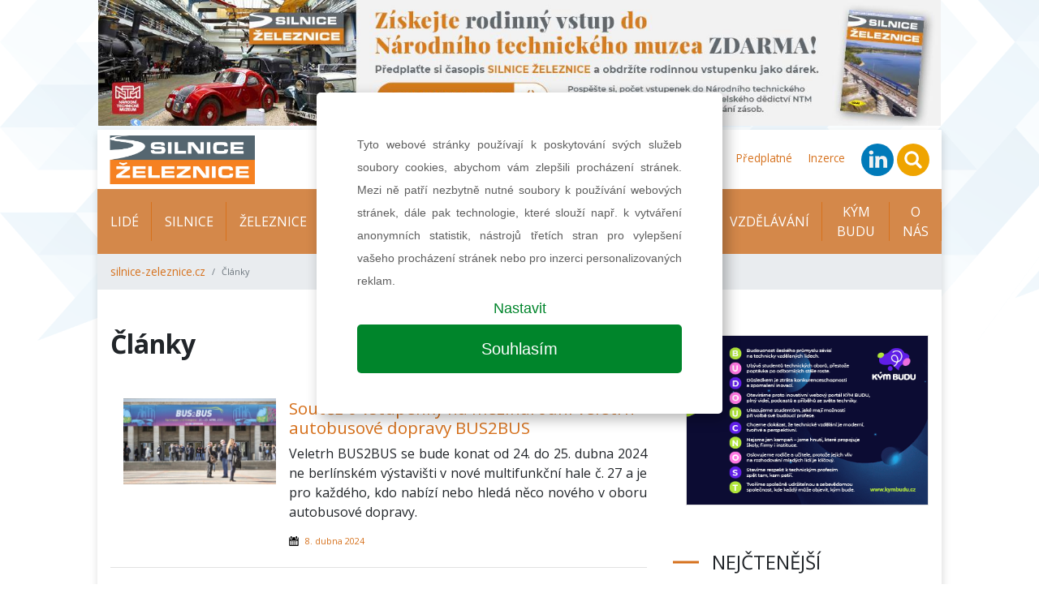

--- FILE ---
content_type: text/html; charset=UTF-8
request_url: https://silnice-zeleznice.cz/clanky?tag=autobusy
body_size: 6047
content:
<!DOCTYPE html>
<html lang="cs">
<head>
    <meta charset="utf-8">
    <meta name="viewport" content="width=device-width, initial-scale=1, shrink-to-fit=no">

    
    
<title>Články | silnice-zeleznice.cz</title>
<meta name="description" content=""/>
<meta property="og:title" content="Články | silnice-zeleznice.cz"/>
<meta property="og:type" content="website"/>
<meta property="og:url" content="https://silnice-zeleznice.cz/clanky"/>

    <link href="/assets/app.css?v=1664220005" rel="stylesheet">
    <link href="/assets/print.css?v=1578310692" rel="stylesheet" media="print">
    
    <link rel="apple-touch-icon" sizes="57x57" href="/favicon/apple-icon-57x57.png">
    <link rel="apple-touch-icon" sizes="60x60" href="/favicon/apple-icon-60x60.png">
    <link rel="apple-touch-icon" sizes="72x72" href="/favicon/apple-icon-72x72.png">
    <link rel="apple-touch-icon" sizes="76x76" href="/favicon/apple-icon-76x76.png">
    <link rel="apple-touch-icon" sizes="114x114" href="/favicon/apple-icon-114x114.png">
    <link rel="apple-touch-icon" sizes="120x120" href="/favicon/apple-icon-120x120.png">
    <link rel="apple-touch-icon" sizes="144x144" href="/favicon/apple-icon-144x144.png">
    <link rel="apple-touch-icon" sizes="152x152" href="/favicon/apple-icon-152x152.png">
    <link rel="apple-touch-icon" sizes="180x180" href="/favicon/apple-icon-180x180.png">
    <link rel="icon" type="image/png" sizes="192x192"  href="/favicon/android-icon-192x192.png">
    <link rel="icon" type="image/png" sizes="32x32" href="/favicon/favicon-32x32.png">
    <link rel="icon" type="image/png" sizes="96x96" href="/favicon/favicon-96x96.png">
    <link rel="icon" type="image/png" sizes="16x16" href="/favicon/favicon-16x16.png">
    <link rel="manifest" href="/manifest.json">
    <meta name="msapplication-TileColor" content="#ffffff">
    <meta name="msapplication-TileImage" content="/favicon/ms-icon-144x144.png">
    <meta name="theme-color" content="#ffffff">

    
    <!-- Google Tag Manager -->
    <script>(function(w,d,s,l,i){w[l]=w[l]||[];w[l].push({'gtm.start':
                new Date().getTime(),event:'gtm.js'});var f=d.getElementsByTagName(s)[0],
            j=d.createElement(s),dl=l!='dataLayer'?'&l='+l:'';j.async=true;j.src=
            'https://www.googletagmanager.com/gtm.js?id='+i+dl;f.parentNode.insertBefore(j,f);
        })(window,document,'script','dataLayer','GTM-MBCQ92S');</script>
    <!-- End Google Tag Manager -->

    <!-- Google Tag Manager -->
    <script>(function(w,d,s,l,i){w[l]=w[l]||[];w[l].push({'gtm.start':
                new Date().getTime(),event:'gtm.js'});var f=d.getElementsByTagName(s)[0],
            j=d.createElement(s),dl=l!='dataLayer'?'&l='+l:'';j.async=true;j.src=
            'https://www.googletagmanager.com/gtm.js?id='+i+dl;f.parentNode.insertBefore(j,f);
        })(window,document,'script','dataLayer','GTM-MJTG2K3');</script>
</head>
<body>
<!-- Google Tag Manager (noscript) -->
<noscript><iframe src="https://www.googletagmanager.com/ns.html?id=GTM-MBCQ92S"
                  height="0" width="0" style="display:none;visibility:hidden"></iframe></noscript>
<!-- End Google Tag Manager (noscript) -->

<!-- Google Tag Manager (noscript) -->
<noscript><iframe src="https://www.googletagmanager.com/ns.html?id=GTM-MJTG2K3"
                  height="0" width="0" style="display:none;visibility:hidden"></iframe></noscript>
<!-- End Google Tag Manager (noscript) -->


    
    <div id="leaderboard" class='' style="background-image: url(/images/Nzc2NngweDA=/bannery-predplatne-S-1340x200.jpg)">
                <a href="https://silnice-zeleznice.cz/clanky?!redirect=https://www.send.cz/casopis/396/silnice-a-zeleznice&banner=195" target="_blank" data-track-banner='Předplatné časopisu S - main' data-redirect='https://www.send.cz/casopis/396/silnice-a-zeleznice'>&nbsp;</a>
    </div>

<div class="wrapper-body container">
    
<div class="header row py-2 justify-content-between align-items-center">
    <div class="col-12 col-sm-auto text-center">
        <a class="navbar-brand" href="/">
            <img src="/images/loga/silnice-zeleznice.jpg" alt="KONSTRUKCE Media, s.r.o." height="60">
        </a>
    </div>
            <div class="col-12 col-sm-auto text-center text-sm-right">
        <ul class="list-inline mb-0 navbar-mini">
                                                        <li class="list-inline-item list-mini-item d-none d-lg-inline-block">
                    <a href="https://silnice-zeleznice.cz/podcasty" target="">
                        Podcasty                    </a>
                </li>
                                            <li class="list-inline-item list-mini-item d-none d-lg-inline-block">
                    <a href="https://silnice-zeleznice.cz/prace" target="">
                        Nabídka práce                    </a>
                </li>
                                            <li class="list-inline-item list-mini-item d-none d-lg-inline-block">
                    <a href="https://silnice-zeleznice.cz/akce" target="">
                        Kalendář akcí                    </a>
                </li>
                                            <li class="list-inline-item list-mini-item d-none d-lg-inline-block">
                    <a href="https://silnice-zeleznice.cz/media/5-25" target="">
                        Aktuální číslo                    </a>
                </li>
                                            <li class="list-inline-item list-mini-item d-none d-lg-inline-block">
                    <a href="https://silnice-zeleznice.cz/media" target="">
                        Archiv vydání                    </a>
                </li>
                                            <li class="list-inline-item list-mini-item d-none d-lg-inline-block">
                    <a href="https://www.konstrukce-media.cz/predplatne" target="_blank">
                        Předplatné                    </a>
                </li>
                                            <li class="list-inline-item list-mini-item d-none d-lg-inline-block">
                    <a href="https://silnice-zeleznice.cz/inzerce" target="">
                        Inzerce                    </a>
                </li>
            
            <li class="list-inline-item mr-2 mr-lg-0">
                <a href="https://www.linkedin.com/showcase/%C4%8Dasopis-silnice-a-%C5%BEeleznice/" target="_blank" rel="nofollow">
                    <img src="/images/linkedin-circle.svg" height="40">
                </a>
            </li>
            <li class="list-inline-item mr-2 mr-lg-0">
                <a href="#" class="" data-toggle="modal" data-target="#searchModal">
                    <img src="/images/search-circle.svg" height="40">
                </a>
            </li>
            <li class="list-inline-item d-inline-block d-lg-none">
                <a class="dropdown-item" href="#">
                    <a href="#" class="" data-toggle="collapse" data-target="#navbarmain">
                        <img src="/images/hamburger-circle.svg" height="40">
                    </a>
                </a>
            </li>
        </ul>


        <div class="modal fade" id="searchModal">
            <div class="modal-dialog">
                                <form class="modal-content" action="https://silnice-zeleznice.cz/hledat" method="get" id="searchForm">

                    <!-- Modal Header -->
                    <div class="modal-header">
                        <h4 class="modal-title">Hledat na stránkách</h4>
                        <button type="button" class="close" data-dismiss="modal">&times;</button>
                    </div>

                    <div class="modal-body">
                        <div class="form-group">
                            <input name="q" value="" placeholder="stavební informace na jednom místě..." class="form-control">
                        </div>
                        <div class="row">
                            <div class="col-6 text-left">
                                <button class="btn btn-secondary" name="old_website" type="button">prohledat starý web</button>
                            </div>
                            <div class="col-6 text-right">
                                <button class="btn btn-primary" type="submit">prohledat nový web</button>
                            </div>
                        </div>
                    </div>

                </form>
            </div>
        </div>
    </div>
</div>
<div class="navigation row">
    <div class="col px-0">

        <nav class="navbar navbar-expand-lg px-lg-0">
            <div class="collapse navbar-collapse" id="navbarmain">
                <ul class="navbar-nav nav-left mr-auto">
                                                                <li class="nav-item">
                            <a class="nav-link" href="https://silnice-zeleznice.cz/lide" target="">
                                Lidé                            </a>
                        </li>
                                            <li class="nav-item">
                            <a class="nav-link" href="https://silnice-zeleznice.cz/silnice" target="">
                                Silnice                            </a>
                        </li>
                                            <li class="nav-item">
                            <a class="nav-link" href="https://silnice-zeleznice.cz/zeleznice" target="">
                                Železnice                            </a>
                        </li>
                                            <li class="nav-item">
                            <a class="nav-link" href="https://silnice-zeleznice.cz/mestska-doprava" target="">
                                Městská doprava                            </a>
                        </li>
                                            <li class="nav-item">
                            <a class="nav-link" href="https://silnice-zeleznice.cz/materialy-a-technologie" target="">
                                Materiály a technologie                            </a>
                        </li>
                                            <li class="nav-item">
                            <a class="nav-link" href="https://silnice-zeleznice.cz/finance-a-pravo" target="">
                                Finance a právo                            </a>
                        </li>
                                            <li class="nav-item">
                            <a class="nav-link" href="https://silnice-zeleznice.cz/vzdelavani" target="">
                                Vzdělávání                            </a>
                        </li>
                    

                    
                                            <li class="nav-item d-lg-none">
                            <a class="nav-link" href="https://silnice-zeleznice.cz/podcasty" target="">
                                Podcasty                            </a>
                        </li>
                                            <li class="nav-item">
                            <a class="nav-link" href="https://silnice-zeleznice.cz/kym-budu" target="">
                                KÝM BUDU                            </a>
                        </li>
                                            <li class="nav-item d-lg-none">
                            <a class="nav-link" href="https://silnice-zeleznice.cz/prace" target="">
                                Nabídka práce                            </a>
                        </li>
                                            <li class="nav-item">
                            <a class="nav-link" href="https://silnice-zeleznice.cz/o-nas" target="">
                                O nás                            </a>
                        </li>
                                            <li class="nav-item d-lg-none">
                            <a class="nav-link" href="https://silnice-zeleznice.cz/akce" target="">
                                Kalendář akcí                            </a>
                        </li>
                                            <li class="nav-item d-lg-none">
                            <a class="nav-link" href="https://silnice-zeleznice.cz/aktualni-cislo" target="">
                                Aktuální číslo                            </a>
                        </li>
                                            <li class="nav-item d-lg-none">
                            <a class="nav-link" href="https://silnice-zeleznice.cz/media" target="">
                                Archiv vydání                            </a>
                        </li>
                                            <li class="nav-item d-lg-none">
                            <a class="nav-link" href="https://www.konstrukce-media.cz/predplatne" target="_blank">
                                Předplatné                            </a>
                        </li>
                                            <li class="nav-item d-lg-none">
                            <a class="nav-link" href="https://silnice-zeleznice.cz/inzerce" target="">
                                Inzerce                            </a>
                        </li>
                                    </ul>
            </div>
        </nav>

        <nav aria-label="breadcrumb">
        <ol class="breadcrumb d-flex align-items-center mb-0">
                            <li class="breadcrumb-item">
                    <a href="https://silnice-zeleznice.cz">silnice-zeleznice.cz</a>
                </li>
                        <li class="breadcrumb-item active small" aria-current="page">
                Články            </li>
        </ol>
</nav>
    </div>
</div>

    
    <div class="row">
        <div class="col-lg-8 px-0">

                <section id="" class="indent d-flex flex-column justify-content-center article-list py-5 px-3">
        

                                        <div class="row  ">
                                            <div class="col-12 ">
                            
    <div class="row">
        

            
            <div class="col-12">
                                                    <div class="wysiwyg   ">
                        <h1 class="mb-5">Články</h1>
                    </div>
                
                            </div>

            </div>


                        </div>
                                            <div class="col-12 ">
                            


    <div class="article-list">

    <div class="row item">
                <div class="col-lg-4 px-3">
            <div class="wrapper-img">

                                    <img src="/images/NjU3MXg3Njd4MA==/2BP_9891.jpg"
                         alt="Soutěž o vstupenky na mezinárodní veletrh autobusové dopravy BUS2BUS" class="img-fluid">
                            </div>
        </div>
        <div class="col-lg-8 px-3 px-lg-0 d-flex flex-column justify-content-between pb-2">
                        <h3 class="title mt-3 mt-lg-0">
                <a href="https://silnice-zeleznice.cz/vzdelavani/soutez-o-vstupenky-na-mezinarodni-veletrh-autobusove-dopravy-bus2bus-930">
                    Soutěž o vstupenky na mezinárodní veletrh autobusové dopravy BUS2BUS                </a>
            </h3>
            <div class="perex wysiwyg">
                <p style="text-align: justify;">Veletrh BUS2BUS se bude konat od 24. do 25. dubna 2024 ne berlínském výstavišti v nové multifunkční hale č. 27 a je pro každého, kdo nabízí nebo hledá něco nového v oboru autobusové dopravy.</p>
            </div>
            <div class="row content small">

                <div class="col d-flex align-items-center">
                    <img src="/images/calendar.svg" height="12" alt="publikováno">
                    <time class="ml-2">
                        <a href="https://silnice-zeleznice.cz/clanky?date=24-04-08">
                             8. dubna 2024                        </a>
                    </time>
                </div>

                            </div>
        </div>
    </div>


            
    
    <div class="row top-line-lg-down bottom-line mx-0 pb-3 mb-3">
        <div class="col-12 py-4">
                            <a data-track-banner='KDI 2026' href="https://silnice-zeleznice.cz/clanky?!redirect=https://kdi.viaco.cz/&banner=191" target="_blank" data-redirect="https://kdi.viaco.cz/" class="d-block banner-half">

                                <img src="/images/NzcxNXgweDA=/KDI_2026.png"
                     alt="KDI 2026" class="img-fluid ">
            </a>
            </div>
    </div>

            
    
    </div>
                        </div>
                                    </div>
            

    </section>


            <section id="odber-novinek" class="py-4 subscribe bg-image"
                     style="background-image: url('/images/newsletter.png')">
                <div class="row mx-0 text-center">
                    <div class="col">
                        <div id="f-5-ed07fd6b07ff0199fabc8509f995f058"></div>
                    </div>
                </div>
            </section>

        </div>
        <div class="col-lg-4 px-lg-0">
            
<div class="wrapper-sidebar pl-0 pl-lg-3 py-5">

                        
    
    <div class="side mb-5">
                    
            <div class="px-3 text-center py-2">
                                        <a data-track-banner='Kým budu - side' href="https://silnice-zeleznice.cz/clanky?!redirect=https://kymbudu.cz/&banner=190" target="_blank" data-redirect="https://kymbudu.cz/" class="d-block banner-btn">

                                        <img src="/images/NzY1M3gweDA=/kym-budu-banner-400x280.png" alt="Kým budu - side" class="img-fluid">
                </a>
                    </div>

            </div>

    <div class="side-item mb-5">
        <h2 class="section-title">Nejčtenější</h2>

                <div class="article-hot px-3">
                                                                <div class="item py-2">
                        <img src="/images/NzQ2NXgweDY1/ossendorf01.jpg"
                             alt="Komplexní přestavba MÚK Brno jih přinese vyšší kapacitu a bezpečnost nejzatíženější křižovatce v České republice" class="float-left mr-2">

                        <div>

                            <a href="https://silnice-zeleznice.cz/silnice/komplexni-prestavba-muk-brno-jih-prinese-vyssi-kapacitu-a-bezpecnost-nejzatizenejsi-krizovatce-v-ceske-republice-1101">Komplexní přestavba MÚK Brno jih přinese vyšší kapacitu a bezpečnost nejzatíženější křižovatce v České republice</a>
                                                    </div>
                    </div>
                                                                                <div class="item py-2">
                        <img src="/images/NzUzNXgweDY1/pragoprojekt05.jpg"
                             alt="Tramvajová trať Kobylisy–Zdiby" class="float-left mr-2">

                        <div>

                            <a href="https://silnice-zeleznice.cz/mestska-doprava/tramvajova-trat-kobylisy-zdiby-1112">Tramvajová trať Kobylisy–Zdiby</a>
                                                    </div>
                    </div>
                                                                                <div class="item py-2">
                        <img src="/images/NzYzNngweDY1/ohla01.jpg"
                             alt="Dokončování stavebních prací a technologického vybavení tunelu Čebrať v rámci výstavby slovenské dálnice D1 v úseku Hubová–Ivachnová" class="float-left mr-2">

                        <div>

                            <a href="https://silnice-zeleznice.cz/silnice/dokoncovani-stavebnich-praci-a-technologickeho-vybaveni-tunelu-cebrat-v-ramci-vystavby-slovenske-dalnice-d1-v-useku-hubova-ivachnova-1135">Dokončování stavebních prací a technologického vybavení tunelu Čebrať v rámci výstavby slovenské dálnice D1 v úseku Hubová–Ivachnová</a>
                                                    </div>
                    </div>
                                                                                <div class="item py-2">
                        <img src="/images/NzcxM3gweDY1/metrod02.jpg"
                             alt="Metro D: nová tepna pražské dopravy pomůže, ale i potrápí " class="float-left mr-2">

                        <div>

                            <a href="https://silnice-zeleznice.cz/mestska-doprava/metro-d-nova-tepna-prazske-dopravy-pomuze-ale-i-potrapi-1141">Metro D: nová tepna pražské dopravy pomůže, ale i potrápí </a>
                                                    </div>
                    </div>
                                                                                <div class="item py-2">
                        <img src="/images/NzQ2OHgweDY1/swietelsky01.jpg"
                             alt="Dálnice D3 u Dolního Dvořiště roste. Hotovo má být v roce 2026" class="float-left mr-2">

                        <div>

                            <a href="https://silnice-zeleznice.cz/silnice/dalnice-d3-u-dolniho-dvoriste-roste-hotovo-ma-byt-v-roce-2026-1102">Dálnice D3 u Dolního Dvořiště roste. Hotovo má být v roce 2026</a>
                                                    </div>
                    </div>
                                    </div>
    </div> 


    
    

    <div class="side-item mb-5">
        <h2 class="section-title">Tagy</h2>
        <ul class="tag-list list-inline list-unstyled px-3">
                        
                                                                <li class="list-inline-item">
                        <a href="https://silnice-zeleznice.cz/clanky?tag=propojení krajů, dopravní obslužnost, veřejná doprava"
                           class="item">propojení krajů, dopravní obslužnost, veřejná doprava</a>
                    </li>
                                                                            <li class="list-inline-item">
                        <a href="https://silnice-zeleznice.cz/clanky?tag=Jihomoravský kraj"
                           class="item">Jihomoravský kraj</a>
                    </li>
                                                                            <li class="list-inline-item">
                        <a href="https://silnice-zeleznice.cz/clanky?tag=Praha-Bubny"
                           class="item">Praha-Bubny</a>
                    </li>
                                                                            <li class="list-inline-item">
                        <a href="https://silnice-zeleznice.cz/clanky?tag=Praha-Výstaviště"
                           class="item">Praha-Výstaviště</a>
                    </li>
                                                                            <li class="list-inline-item">
                        <a href="https://silnice-zeleznice.cz/clanky?tag=Bubny-Zátory"
                           class="item">Bubny-Zátory</a>
                    </li>
                                                                            <li class="list-inline-item">
                        <a href="https://silnice-zeleznice.cz/clanky?tag=estakáda"
                           class="item">estakáda</a>
                    </li>
                                                                            <li class="list-inline-item">
                        <a href="https://silnice-zeleznice.cz/clanky?tag=modernizace"
                           class="item">modernizace</a>
                    </li>
                                                                            <li class="list-inline-item">
                        <a href="https://silnice-zeleznice.cz/clanky?tag=dokončení"
                           class="item">dokončení</a>
                    </li>
                                                                            <li class="list-inline-item">
                        <a href="https://silnice-zeleznice.cz/clanky?tag=OHLA ŽS"
                           class="item">OHLA ŽS</a>
                    </li>
                                                                            <li class="list-inline-item">
                        <a href="https://silnice-zeleznice.cz/clanky?tag=Women Changing the World Awards"
                           class="item">Women Changing the World Awards</a>
                    </li>
                                        </ul>
    </div>


        

    

    <div class="side-item mb-5">
        <h2 class="section-title">Kalendář akcí</h2>

        
<div class="row calendar">
    
        <div class="col-12">
            <div class="item my-2">
                <time class="date small">
                                            <span class="small">12. května</span>
                        <span class="small">13. května</span>
                                    </time>
                <div class="fs-1"><a href="https://silnice-zeleznice.cz/akce/konference-dopravni-infrastruktura-2026">Konference Dopravní infrastruktura 2026</a></div>
            </div>
        </div>
    
</div>
    </div>

    

    
</div>
        </div>
    </div>

    
<footer class="row">

    
    

    <section class="col-12 pt-5 px-3">
        <div class="row">
            <div class="col-md-6 small">
                <p>
                    <strong>KONSTRUKCE Media, s.r.o.</strong><br>
                    Starobělská 5/1133, 700 30 Ostrava - Zábřeh
                </p>
                <p>
                    Telefon: <a href="tel:+420 597 317 578">+420 597 317 578</a><br>
                    FAX: <a href="fax:+420 597 317 578">+420 597 579 166</a><br>
                    E-mail: <a href="mailto:info@konstrukce-media.cz">info@konstrukce-media.cz</a><br>
                    <a href="http://www.konstrukce-media.cz" target="_blank">www.konstrukce-media.cz</a>

                </p>
                <p>
                    <a href="/gdpr/GDPR_Konstrukce_Media.pdf" target="_blank">Ochrana osobních údajů</a><br>
                    <a href="https://www.konstrukce-media.cz/predplatne" target="_blank">Předplatné časopisu</a><br>
                    <a href="/o-nas/kontakty">Kontakty</a>
                </p>
            </div>
                        <div class="col-md-6 small">
                <p>Jakékoliv užití obsahu včetně převzetí, šíření či dalšího zpřístupňování článků a fotografií
                    je bez souhlasu nakladatelství zakázáno.</p>
                <p>
                    Společnost zapsaná v obchodním rejstříku vedeným u Krajského soudu v Ostravě, oddíl C,
                    vložka 22003,
                    Identifikační sídlo: 25851276

                </p>
                <div class="row align-items-center pt-4 pb-5">

                    <div class="col-6 col-lg-4 text-center text-md-left">
                        <a href="http://www.konstrukce.cz" target='_blank'>
                            <img src="/images/loga/konstrukce.svg" height="60" alt="konstrukce.cz" class="img-fluid">
                        </a>
                    </div>
                    <div class="col-6 col-lg-4 text-center text-md-left">
                        <a href="http://www.allforpower.cz/" target='_blank'>
                            <img src="/images/loga/allforpower.jpg" height="60" alt="allforpower.cz" class="img-fluid">
                        </a>
                    </div>
                </div>
            </div>
        </div>
    </section>


    <section class="col-12 px-3">

        <div class="row small bg-light">
            <div class="col-12 col-md-6 text-center text-md-left py-2">
                ISSN 1803-8441 | © Copyright 2002 - 2026 KONSTRUKCE Media, s.r.o. | <a href="/cookies">Nastavení cookies</a>
            </div>
            <div class="col-12 col-md-6 text-center text-md-right py-2">
                Developed by: <a href="//railsformers.com" target="_blank" rel="nofollow">Railsformers s.r.o.</a>
            </div>
        </div>
    </section>
</footer></div>





    <script>
        
        function social(url, title, width = 600, height = 600) {
            var w = width;
            var h = height;

            var dualScreenLeft = window.screenLeft != undefined ? window.screenLeft : screen.left;
            var dualScreenTop = window.screenTop != undefined ? window.screenTop : screen.top;

            var width = window.innerWidth ? window.innerWidth : document.documentElement.clientWidth ? document.documentElement.clientWidth : screen.width;
            var height = window.innerHeight ? window.innerHeight : document.documentElement.clientHeight ? document.documentElement.clientHeight : screen.height;

            var left = ((width / 2) - (w / 2)) + dualScreenLeft;
            var top = ((height / 2) - (h / 2)) + dualScreenTop;
            var newWindow = window.open(url, title, 'scrollbars=yes, width=' + w + ', height=' + h + ', top=' + top + ', left=' + left);

            if (window.focus) {
                newWindow.focus();
            }
            event.preventDefault();
        }
    </script>

    <script src="/assets/app.js?v=1648727938" type="text/javascript"></script>


<script src="https://www.google.com/recaptcha/api.js"></script>
<script>
    function onSubmitSubscribe(token) {
        document.getElementById("formsubscribe").submit();
    }

    function onSubmitInfo(token) {
        document.getElementById("formmoreinfo").submit();
    }
</script>
</body>
</html>